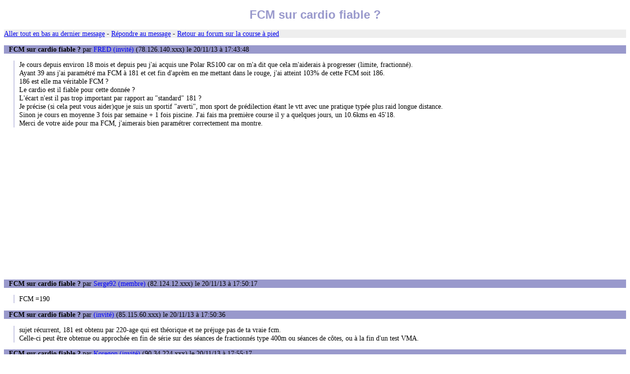

--- FILE ---
content_type: text/html
request_url: https://www.courseapied.net/forum/msg/112103.htm
body_size: 2027
content:
<!DOCTYPE html PUBLIC "-//W3C//DTD XHTML 1.0 Transitional//EN" "http://www.w3.org/TR/xhtml1/DTD/xhtml1-transitional.dtd">
<html xmlns="http://www.w3.org/1999/xhtml"><head><title>FCM sur cardio fiable ?</title>
<link rel="stylesheet" href="/style2.css" type="text/css" />
<meta http-equiv="pragma" content="no-cache" />
<meta http-equiv="Expires" content="-1" />
<meta http-equiv="Content-Type" content="text/html; charset=iso-8859-1" /><script async src="../Advertisement1.js"></script></head><body>
<h1>FCM sur cardio fiable ?</h1>
<p class="ligne"><a href="#bas">Aller tout en bas au dernier message</a> - <a href="../post.php?id=112103">Répondre au message</a> - <a href="../">Retour au forum sur la course à pied</a></p>
<p class="ti"><span class="b">FCM sur cardio fiable ?</span> par <span class="bleu">FRED (invité)</span> (78.126.140.xxx) le 20/11/13 à 17:43:48</p>
<p class="te">Je cours depuis environ 18 mois et depuis peu j'ai acquis une Polar RS100 car on m'a dit que cela m'aiderais à progresser (limite, fractionné).<br />
Ayant 39 ans j'ai paramétré ma FCM à 181 et cet fin d'aprèm en me mettant dans le rouge, j'ai atteint 103% de cette FCM soit 186. <br />
186 est elle ma véritable FCM ?<br />
Le cardio est il fiable pour cette donnée ?<br />
L'écart n'est il pas trop important par rapport au &quot;standard&quot; 181 ?<br />
Je précise (si cela peut vous aider)que je suis un sportif &quot;averti&quot;, mon sport de prédilection étant le vtt avec une pratique typée plus raid longue distance. Sinon je cours en moyenne 3 fois par semaine + 1 fois piscine. J'ai fais ma première course il y a quelques jours, un 10.6kms en 45'18.<br />
Merci de votre aide pour ma FCM, j'aimerais bien paramétrer correctement ma montre.</p>
<p class="ti"><span class="b">FCM sur cardio fiable ?</span> par <span class="bleu">Serge92 (membre)</span> (82.124.12.xxx) le 20/11/13 à 17:50:17</p>
<p class="te">FCM =190</p>
<p class="ti"><span class="b">FCM sur cardio fiable ?</span> par <span class="bleu"> (invité)</span> (85.115.60.xxx) le 20/11/13 à 17:50:36</p>
<p class="te">sujet récurrent, 181 est obtenu par 220-age qui est théorique et ne préjuge pas de ta vraie fcm.<br />
Celle-ci peut être obtenue ou approchée en fin de série sur des séances de fractionnés type 400m ou séances de côtes, ou à la fin d'un test VMA.</p>
<p class="ti"><span class="b">FCM sur cardio fiable ?</span> par <span class="bleu">Koregon (invité)</span> (90.34.224.xxx) le 20/11/13 à 17:55:17</p>
<p class="te">Samedi apm au semi de Beaune mon cardiofréquencemètre est monté à 214 bpm et là j'ai appris à ma grande stupéfaction que je n'étais pas encore pubère</p>
<p class="ti"><span class="b">FCM sur cardio fiable ?</span> par <span class="bleu">FRED (invité)</span> (78.126.140.xxx) le 20/11/13 à 18:11:10</p>
<p class="te">SERGE92 que veux tu dire par FCM=190 ?</p>
<p class="ti"><span class="b">FCM sur cardio fiable ?</span> par <span class="bleu">Serge92 (membre)</span> (82.124.12.xxx) le 20/11/13 à 18:26:36</p>
<p class="te">Pour l'instant tu peux te fonder sur cette valeur.....:-)</p>
<p class="ti"><span class="b">FCM sur cardio fiable ?</span> par <span class="bleu">FRED (invité)</span> (78.126.140.xxx) le 20/11/13 à 18:31:55</p>
<p class="te">Ok merci pour ton aide<br />
Comment arrives tu à cette valeur stp ?</p>
<p class="ti"><span class="b">FCM sur cardio fiable ?</span> par <span class="bleu">Serge92 (membre)</span> (82.124.12.xxx) le 20/11/13 à 18:45:25</p>
<p class="te">comme tu as constaté 186 sur ce qui a semblé être un maxi pour toi.....on peut considérer que seul on laisse encore un peu de marge de fcs...non exploitées...ensuite quand du détermines tes différents paliers de travail on n'est pas à 1-2 puls près sur le résultat final.....surtout que pour les 2 seuils(aérobie et anaérobie) la valeur de % peut varier un peu d'un individu à l'autre en fonction de ses qualités génétiques et du travail effectué en amont....</p>
<p class="ti"><span class="b">FCM sur cardio fiable ?</span> par <span class="bleu">FRED (invité)</span> (78.126.140.xxx) le 20/11/13 à 18:57:21</p>
<p class="te">Merci bcp serge</p>
<p class="ti"><span class="b">FCM sur cardio fiable ?</span> par <span class="bleu">mitche21 (invité)</span> (92.138.19.xxx) le 21/11/13 à 07:02:58</p>
<p class="te">serge 92: the best !!!!!!!!</p>
<p class="ti"><span class="b">FCM sur cardio fiable ?</span> par <span class="bleu">FRED (invité)</span> (78.126.140.xxx) le 22/11/13 à 11:11:51</p>
<p class="te">Oui contrairement à d'autre, il donne des réponses précises et utiles.</p>
<p class="ti"><span class="b">FCM sur cardio fiable ?</span> par <span class="bleu">mitche21 (invité)</span> (92.138.190.xxx) le 22/11/13 à 11:39:25</p>
<p class="te">D'accord avec toi,toujours de bon conseil!!</p>
<!-- inserer ici -->
<p class="ligne"><a href="../post.php?id=112103">Répondre au message</a> <a name="bas">-</a> <a href="../">Retour au forum sur la course à pied</a></p>
<script async src="https://pagead2.googlesyndication.com/pagead/js/adsbygoogle.js"></script><ins class="adsbygoogle" style="display:block" data-ad-client="ca-pub-1610859296564072" data-ad-slot="7822582958" data-ad-format="auto" data-full-width-responsive="true"></ins><script>(adsbygoogle = window.adsbygoogle || []).push({});</script><p style="text-align: center"><span class="lignebas">Forum sur la <a href='/'>course à pied</a> géré par <a href='mailto:info@courseapied.net'>Serge</a></span></p></body></html>

--- FILE ---
content_type: text/html; charset=utf-8
request_url: https://www.google.com/recaptcha/api2/aframe
body_size: 268
content:
<!DOCTYPE HTML><html><head><meta http-equiv="content-type" content="text/html; charset=UTF-8"></head><body><script nonce="3lHGccJRxVHkHLwH3i1UEw">/** Anti-fraud and anti-abuse applications only. See google.com/recaptcha */ try{var clients={'sodar':'https://pagead2.googlesyndication.com/pagead/sodar?'};window.addEventListener("message",function(a){try{if(a.source===window.parent){var b=JSON.parse(a.data);var c=clients[b['id']];if(c){var d=document.createElement('img');d.src=c+b['params']+'&rc='+(localStorage.getItem("rc::a")?sessionStorage.getItem("rc::b"):"");window.document.body.appendChild(d);sessionStorage.setItem("rc::e",parseInt(sessionStorage.getItem("rc::e")||0)+1);localStorage.setItem("rc::h",'1768853221644');}}}catch(b){}});window.parent.postMessage("_grecaptcha_ready", "*");}catch(b){}</script></body></html>